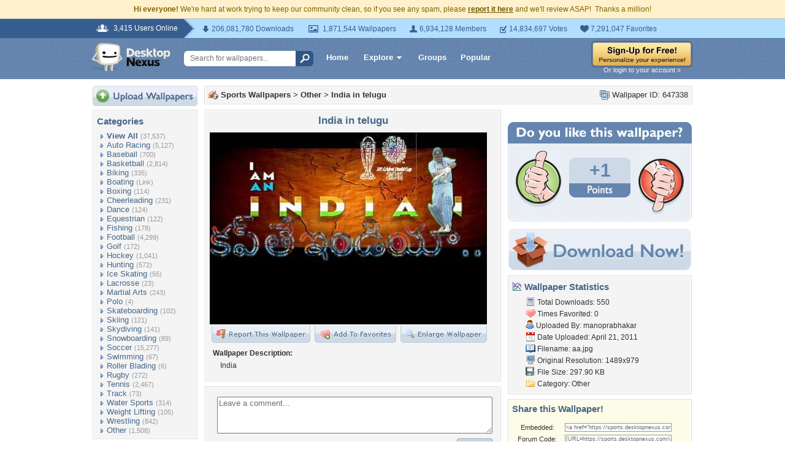

--- FILE ---
content_type: text/html; charset=utf-8
request_url: https://www.google.com/recaptcha/api2/aframe
body_size: 268
content:
<!DOCTYPE HTML><html><head><meta http-equiv="content-type" content="text/html; charset=UTF-8"></head><body><script nonce="YwnPhmz6HWh4n8oJfT5PyQ">/** Anti-fraud and anti-abuse applications only. See google.com/recaptcha */ try{var clients={'sodar':'https://pagead2.googlesyndication.com/pagead/sodar?'};window.addEventListener("message",function(a){try{if(a.source===window.parent){var b=JSON.parse(a.data);var c=clients[b['id']];if(c){var d=document.createElement('img');d.src=c+b['params']+'&rc='+(localStorage.getItem("rc::a")?sessionStorage.getItem("rc::b"):"");window.document.body.appendChild(d);sessionStorage.setItem("rc::e",parseInt(sessionStorage.getItem("rc::e")||0)+1);localStorage.setItem("rc::h",'1769345315835');}}}catch(b){}});window.parent.postMessage("_grecaptcha_ready", "*");}catch(b){}</script></body></html>